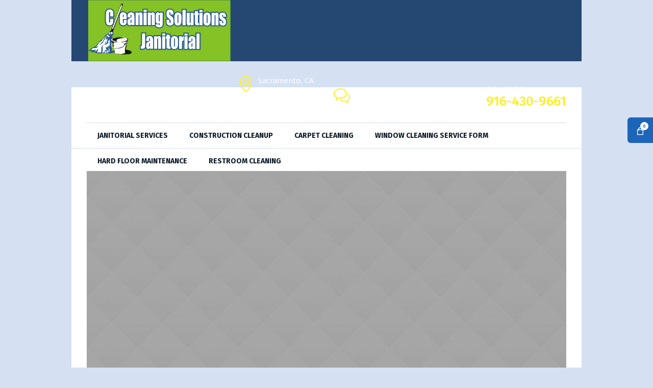

--- FILE ---
content_type: text/html; charset=UTF-8
request_url: https://www.cleaningsolutionsjanitorial.com/service/carpet-cleaning
body_size: 15026
content:
<!DOCTYPE html>
<html lang="en-US" class="cmsmasters_html">
<head>
<meta charset="UTF-8" />
<meta name="viewport" content="width=device-width, initial-scale=1, maximum-scale=1" />
<meta name="format-detection" content="telephone=no" />
<link rel="profile" href="//gmpg.org/xfn/11" />
<link rel="pingback" href="https://www.cleaningsolutionsjanitorial.com/xmlrpc.php" />
<meta name='robots' content='index, follow, max-image-preview:large, max-snippet:-1, max-video-preview:-1' />
	<style>img:is([sizes="auto" i], [sizes^="auto," i]) { contain-intrinsic-size: 3000px 1500px }</style>
	
	<!-- This site is optimized with the Yoast SEO plugin v21.3 - https://yoast.com/wordpress/plugins/seo/ -->
	<title>Carpet Cleaning - Cleaning Solutions Janitorial Services and Office Cleaning</title>
	<link rel="canonical" href="https://www.cleaningsolutionsjanitorial.com/service/carpet-cleaning" />
	<meta property="og:locale" content="en_US" />
	<meta property="og:type" content="article" />
	<meta property="og:title" content="Carpet Cleaning - Cleaning Solutions Janitorial Services and Office Cleaning" />
	<meta property="og:description" content="Sed sed ex eget augue euismod posuere non vitae orci. Quisque bibendum eu magna id egestas. Vivamus dignissim vehicula purus, a elementum enim vestibulum rutrum. Nam molestie velit eros, interdum tempor ligula aliquam nec. In ultrices libero nec sapien aliquam, non dictum metus venenatis. Mauris quis massa ut arcu tincidunt gravida. Mauris urna magna, posuere..." />
	<meta property="og:url" content="https://www.cleaningsolutionsjanitorial.com/service/carpet-cleaning" />
	<meta property="og:site_name" content="Cleaning Solutions Janitorial Services and Office Cleaning" />
	<meta name="twitter:card" content="summary_large_image" />
	<meta name="twitter:label1" content="Est. reading time" />
	<meta name="twitter:data1" content="1 minute" />
	<script type="application/ld+json" class="yoast-schema-graph">{"@context":"https://schema.org","@graph":[{"@type":"WebPage","@id":"https://www.cleaningsolutionsjanitorial.com/service/carpet-cleaning","url":"https://www.cleaningsolutionsjanitorial.com/service/carpet-cleaning","name":"Carpet Cleaning - Cleaning Solutions Janitorial Services and Office Cleaning","isPartOf":{"@id":"https://www.cleaningsolutionsjanitorial.com/#website"},"primaryImageOfPage":{"@id":"https://www.cleaningsolutionsjanitorial.com/service/carpet-cleaning#primaryimage"},"image":{"@id":"https://www.cleaningsolutionsjanitorial.com/service/carpet-cleaning#primaryimage"},"thumbnailUrl":"https://www.cleaningsolutionsjanitorial.com/wp-content/uploads/2017/12/06.jpg","datePublished":"2017-12-06T14:33:49+00:00","dateModified":"2017-12-06T14:33:49+00:00","breadcrumb":{"@id":"https://www.cleaningsolutionsjanitorial.com/service/carpet-cleaning#breadcrumb"},"inLanguage":"en-US","potentialAction":[{"@type":"ReadAction","target":["https://www.cleaningsolutionsjanitorial.com/service/carpet-cleaning"]}]},{"@type":"ImageObject","inLanguage":"en-US","@id":"https://www.cleaningsolutionsjanitorial.com/service/carpet-cleaning#primaryimage","url":"https://www.cleaningsolutionsjanitorial.com/wp-content/uploads/2017/12/06.jpg","contentUrl":"https://www.cleaningsolutionsjanitorial.com/wp-content/uploads/2017/12/06.jpg","width":1920,"height":1080},{"@type":"BreadcrumbList","@id":"https://www.cleaningsolutionsjanitorial.com/service/carpet-cleaning#breadcrumb","itemListElement":[{"@type":"ListItem","position":1,"name":"Home","item":"https://www.cleaningsolutionsjanitorial.com/"},{"@type":"ListItem","position":2,"name":"Services","item":"https://www.cleaningsolutionsjanitorial.com/service"},{"@type":"ListItem","position":3,"name":"Carpet Cleaning"}]},{"@type":"WebSite","@id":"https://www.cleaningsolutionsjanitorial.com/#website","url":"https://www.cleaningsolutionsjanitorial.com/","name":"Cleaning Solutions Janitorial Services and Office Cleaning","description":"Janitorial Services Office Cleaning Window Cleaning Floor Maintenance","potentialAction":[{"@type":"SearchAction","target":{"@type":"EntryPoint","urlTemplate":"https://www.cleaningsolutionsjanitorial.com/?s={search_term_string}"},"query-input":"required name=search_term_string"}],"inLanguage":"en-US"}]}</script>
	<!-- / Yoast SEO plugin. -->


<link rel='dns-prefetch' href='//www.cleaningsolutionsjanitorial.com' />
<link rel='dns-prefetch' href='//fonts.googleapis.com' />
<link rel="alternate" type="application/rss+xml" title="Cleaning Solutions Janitorial Services and Office Cleaning &raquo; Feed" href="https://www.cleaningsolutionsjanitorial.com/feed" />
<link rel="alternate" type="application/rss+xml" title="Cleaning Solutions Janitorial Services and Office Cleaning &raquo; Comments Feed" href="https://www.cleaningsolutionsjanitorial.com/comments/feed" />
<link rel="alternate" type="application/rss+xml" title="Cleaning Solutions Janitorial Services and Office Cleaning &raquo; Carpet Cleaning Comments Feed" href="https://www.cleaningsolutionsjanitorial.com/service/carpet-cleaning/feed" />
<script type="text/javascript">
/* <![CDATA[ */
window._wpemojiSettings = {"baseUrl":"https:\/\/s.w.org\/images\/core\/emoji\/15.0.3\/72x72\/","ext":".png","svgUrl":"https:\/\/s.w.org\/images\/core\/emoji\/15.0.3\/svg\/","svgExt":".svg","source":{"concatemoji":"https:\/\/www.cleaningsolutionsjanitorial.com\/wp-includes\/js\/wp-emoji-release.min.js?ver=6.7.4"}};
/*! This file is auto-generated */
!function(i,n){var o,s,e;function c(e){try{var t={supportTests:e,timestamp:(new Date).valueOf()};sessionStorage.setItem(o,JSON.stringify(t))}catch(e){}}function p(e,t,n){e.clearRect(0,0,e.canvas.width,e.canvas.height),e.fillText(t,0,0);var t=new Uint32Array(e.getImageData(0,0,e.canvas.width,e.canvas.height).data),r=(e.clearRect(0,0,e.canvas.width,e.canvas.height),e.fillText(n,0,0),new Uint32Array(e.getImageData(0,0,e.canvas.width,e.canvas.height).data));return t.every(function(e,t){return e===r[t]})}function u(e,t,n){switch(t){case"flag":return n(e,"\ud83c\udff3\ufe0f\u200d\u26a7\ufe0f","\ud83c\udff3\ufe0f\u200b\u26a7\ufe0f")?!1:!n(e,"\ud83c\uddfa\ud83c\uddf3","\ud83c\uddfa\u200b\ud83c\uddf3")&&!n(e,"\ud83c\udff4\udb40\udc67\udb40\udc62\udb40\udc65\udb40\udc6e\udb40\udc67\udb40\udc7f","\ud83c\udff4\u200b\udb40\udc67\u200b\udb40\udc62\u200b\udb40\udc65\u200b\udb40\udc6e\u200b\udb40\udc67\u200b\udb40\udc7f");case"emoji":return!n(e,"\ud83d\udc26\u200d\u2b1b","\ud83d\udc26\u200b\u2b1b")}return!1}function f(e,t,n){var r="undefined"!=typeof WorkerGlobalScope&&self instanceof WorkerGlobalScope?new OffscreenCanvas(300,150):i.createElement("canvas"),a=r.getContext("2d",{willReadFrequently:!0}),o=(a.textBaseline="top",a.font="600 32px Arial",{});return e.forEach(function(e){o[e]=t(a,e,n)}),o}function t(e){var t=i.createElement("script");t.src=e,t.defer=!0,i.head.appendChild(t)}"undefined"!=typeof Promise&&(o="wpEmojiSettingsSupports",s=["flag","emoji"],n.supports={everything:!0,everythingExceptFlag:!0},e=new Promise(function(e){i.addEventListener("DOMContentLoaded",e,{once:!0})}),new Promise(function(t){var n=function(){try{var e=JSON.parse(sessionStorage.getItem(o));if("object"==typeof e&&"number"==typeof e.timestamp&&(new Date).valueOf()<e.timestamp+604800&&"object"==typeof e.supportTests)return e.supportTests}catch(e){}return null}();if(!n){if("undefined"!=typeof Worker&&"undefined"!=typeof OffscreenCanvas&&"undefined"!=typeof URL&&URL.createObjectURL&&"undefined"!=typeof Blob)try{var e="postMessage("+f.toString()+"("+[JSON.stringify(s),u.toString(),p.toString()].join(",")+"));",r=new Blob([e],{type:"text/javascript"}),a=new Worker(URL.createObjectURL(r),{name:"wpTestEmojiSupports"});return void(a.onmessage=function(e){c(n=e.data),a.terminate(),t(n)})}catch(e){}c(n=f(s,u,p))}t(n)}).then(function(e){for(var t in e)n.supports[t]=e[t],n.supports.everything=n.supports.everything&&n.supports[t],"flag"!==t&&(n.supports.everythingExceptFlag=n.supports.everythingExceptFlag&&n.supports[t]);n.supports.everythingExceptFlag=n.supports.everythingExceptFlag&&!n.supports.flag,n.DOMReady=!1,n.readyCallback=function(){n.DOMReady=!0}}).then(function(){return e}).then(function(){var e;n.supports.everything||(n.readyCallback(),(e=n.source||{}).concatemoji?t(e.concatemoji):e.wpemoji&&e.twemoji&&(t(e.twemoji),t(e.wpemoji)))}))}((window,document),window._wpemojiSettings);
/* ]]> */
</script>
<link rel='stylesheet' id='layerslider-css' href='https://www.cleaningsolutionsjanitorial.com/wp-content/plugins/LayerSlider/assets/static/layerslider/css/layerslider.css?ver=7.7.1' type='text/css' media='all' />
<style id='wp-emoji-styles-inline-css' type='text/css'>

	img.wp-smiley, img.emoji {
		display: inline !important;
		border: none !important;
		box-shadow: none !important;
		height: 1em !important;
		width: 1em !important;
		margin: 0 0.07em !important;
		vertical-align: -0.1em !important;
		background: none !important;
		padding: 0 !important;
	}
</style>
<link rel='stylesheet' id='wp-block-library-css' href='https://www.cleaningsolutionsjanitorial.com/wp-includes/css/dist/block-library/style.min.css?ver=6.7.4' type='text/css' media='all' />
<link rel='stylesheet' id='wc-blocks-vendors-style-css' href='https://www.cleaningsolutionsjanitorial.com/wp-content/plugins/woocommerce/packages/woocommerce-blocks/build/wc-blocks-vendors-style.css?ver=10.9.3' type='text/css' media='all' />
<link rel='stylesheet' id='wc-all-blocks-style-css' href='https://www.cleaningsolutionsjanitorial.com/wp-content/plugins/woocommerce/packages/woocommerce-blocks/build/wc-all-blocks-style.css?ver=10.9.3' type='text/css' media='all' />
<style id='classic-theme-styles-inline-css' type='text/css'>
/*! This file is auto-generated */
.wp-block-button__link{color:#fff;background-color:#32373c;border-radius:9999px;box-shadow:none;text-decoration:none;padding:calc(.667em + 2px) calc(1.333em + 2px);font-size:1.125em}.wp-block-file__button{background:#32373c;color:#fff;text-decoration:none}
</style>
<style id='global-styles-inline-css' type='text/css'>
:root{--wp--preset--aspect-ratio--square: 1;--wp--preset--aspect-ratio--4-3: 4/3;--wp--preset--aspect-ratio--3-4: 3/4;--wp--preset--aspect-ratio--3-2: 3/2;--wp--preset--aspect-ratio--2-3: 2/3;--wp--preset--aspect-ratio--16-9: 16/9;--wp--preset--aspect-ratio--9-16: 9/16;--wp--preset--color--black: #000000;--wp--preset--color--cyan-bluish-gray: #abb8c3;--wp--preset--color--white: #ffffff;--wp--preset--color--pale-pink: #f78da7;--wp--preset--color--vivid-red: #cf2e2e;--wp--preset--color--luminous-vivid-orange: #ff6900;--wp--preset--color--luminous-vivid-amber: #fcb900;--wp--preset--color--light-green-cyan: #7bdcb5;--wp--preset--color--vivid-green-cyan: #00d084;--wp--preset--color--pale-cyan-blue: #8ed1fc;--wp--preset--color--vivid-cyan-blue: #0693e3;--wp--preset--color--vivid-purple: #9b51e0;--wp--preset--color--color-1: #575d65;--wp--preset--color--color-2: #1d65b9;--wp--preset--color--color-3: #656b72;--wp--preset--color--color-4: #092341;--wp--preset--color--color-5: #ffffff;--wp--preset--color--color-6: #f7f9fc;--wp--preset--color--color-7: #d7ddeb;--wp--preset--color--color-8: #16bae1;--wp--preset--gradient--vivid-cyan-blue-to-vivid-purple: linear-gradient(135deg,rgba(6,147,227,1) 0%,rgb(155,81,224) 100%);--wp--preset--gradient--light-green-cyan-to-vivid-green-cyan: linear-gradient(135deg,rgb(122,220,180) 0%,rgb(0,208,130) 100%);--wp--preset--gradient--luminous-vivid-amber-to-luminous-vivid-orange: linear-gradient(135deg,rgba(252,185,0,1) 0%,rgba(255,105,0,1) 100%);--wp--preset--gradient--luminous-vivid-orange-to-vivid-red: linear-gradient(135deg,rgba(255,105,0,1) 0%,rgb(207,46,46) 100%);--wp--preset--gradient--very-light-gray-to-cyan-bluish-gray: linear-gradient(135deg,rgb(238,238,238) 0%,rgb(169,184,195) 100%);--wp--preset--gradient--cool-to-warm-spectrum: linear-gradient(135deg,rgb(74,234,220) 0%,rgb(151,120,209) 20%,rgb(207,42,186) 40%,rgb(238,44,130) 60%,rgb(251,105,98) 80%,rgb(254,248,76) 100%);--wp--preset--gradient--blush-light-purple: linear-gradient(135deg,rgb(255,206,236) 0%,rgb(152,150,240) 100%);--wp--preset--gradient--blush-bordeaux: linear-gradient(135deg,rgb(254,205,165) 0%,rgb(254,45,45) 50%,rgb(107,0,62) 100%);--wp--preset--gradient--luminous-dusk: linear-gradient(135deg,rgb(255,203,112) 0%,rgb(199,81,192) 50%,rgb(65,88,208) 100%);--wp--preset--gradient--pale-ocean: linear-gradient(135deg,rgb(255,245,203) 0%,rgb(182,227,212) 50%,rgb(51,167,181) 100%);--wp--preset--gradient--electric-grass: linear-gradient(135deg,rgb(202,248,128) 0%,rgb(113,206,126) 100%);--wp--preset--gradient--midnight: linear-gradient(135deg,rgb(2,3,129) 0%,rgb(40,116,252) 100%);--wp--preset--font-size--small: 13px;--wp--preset--font-size--medium: 20px;--wp--preset--font-size--large: 36px;--wp--preset--font-size--x-large: 42px;--wp--preset--spacing--20: 0.44rem;--wp--preset--spacing--30: 0.67rem;--wp--preset--spacing--40: 1rem;--wp--preset--spacing--50: 1.5rem;--wp--preset--spacing--60: 2.25rem;--wp--preset--spacing--70: 3.38rem;--wp--preset--spacing--80: 5.06rem;--wp--preset--shadow--natural: 6px 6px 9px rgba(0, 0, 0, 0.2);--wp--preset--shadow--deep: 12px 12px 50px rgba(0, 0, 0, 0.4);--wp--preset--shadow--sharp: 6px 6px 0px rgba(0, 0, 0, 0.2);--wp--preset--shadow--outlined: 6px 6px 0px -3px rgba(255, 255, 255, 1), 6px 6px rgba(0, 0, 0, 1);--wp--preset--shadow--crisp: 6px 6px 0px rgba(0, 0, 0, 1);}:where(.is-layout-flex){gap: 0.5em;}:where(.is-layout-grid){gap: 0.5em;}body .is-layout-flex{display: flex;}.is-layout-flex{flex-wrap: wrap;align-items: center;}.is-layout-flex > :is(*, div){margin: 0;}body .is-layout-grid{display: grid;}.is-layout-grid > :is(*, div){margin: 0;}:where(.wp-block-columns.is-layout-flex){gap: 2em;}:where(.wp-block-columns.is-layout-grid){gap: 2em;}:where(.wp-block-post-template.is-layout-flex){gap: 1.25em;}:where(.wp-block-post-template.is-layout-grid){gap: 1.25em;}.has-black-color{color: var(--wp--preset--color--black) !important;}.has-cyan-bluish-gray-color{color: var(--wp--preset--color--cyan-bluish-gray) !important;}.has-white-color{color: var(--wp--preset--color--white) !important;}.has-pale-pink-color{color: var(--wp--preset--color--pale-pink) !important;}.has-vivid-red-color{color: var(--wp--preset--color--vivid-red) !important;}.has-luminous-vivid-orange-color{color: var(--wp--preset--color--luminous-vivid-orange) !important;}.has-luminous-vivid-amber-color{color: var(--wp--preset--color--luminous-vivid-amber) !important;}.has-light-green-cyan-color{color: var(--wp--preset--color--light-green-cyan) !important;}.has-vivid-green-cyan-color{color: var(--wp--preset--color--vivid-green-cyan) !important;}.has-pale-cyan-blue-color{color: var(--wp--preset--color--pale-cyan-blue) !important;}.has-vivid-cyan-blue-color{color: var(--wp--preset--color--vivid-cyan-blue) !important;}.has-vivid-purple-color{color: var(--wp--preset--color--vivid-purple) !important;}.has-black-background-color{background-color: var(--wp--preset--color--black) !important;}.has-cyan-bluish-gray-background-color{background-color: var(--wp--preset--color--cyan-bluish-gray) !important;}.has-white-background-color{background-color: var(--wp--preset--color--white) !important;}.has-pale-pink-background-color{background-color: var(--wp--preset--color--pale-pink) !important;}.has-vivid-red-background-color{background-color: var(--wp--preset--color--vivid-red) !important;}.has-luminous-vivid-orange-background-color{background-color: var(--wp--preset--color--luminous-vivid-orange) !important;}.has-luminous-vivid-amber-background-color{background-color: var(--wp--preset--color--luminous-vivid-amber) !important;}.has-light-green-cyan-background-color{background-color: var(--wp--preset--color--light-green-cyan) !important;}.has-vivid-green-cyan-background-color{background-color: var(--wp--preset--color--vivid-green-cyan) !important;}.has-pale-cyan-blue-background-color{background-color: var(--wp--preset--color--pale-cyan-blue) !important;}.has-vivid-cyan-blue-background-color{background-color: var(--wp--preset--color--vivid-cyan-blue) !important;}.has-vivid-purple-background-color{background-color: var(--wp--preset--color--vivid-purple) !important;}.has-black-border-color{border-color: var(--wp--preset--color--black) !important;}.has-cyan-bluish-gray-border-color{border-color: var(--wp--preset--color--cyan-bluish-gray) !important;}.has-white-border-color{border-color: var(--wp--preset--color--white) !important;}.has-pale-pink-border-color{border-color: var(--wp--preset--color--pale-pink) !important;}.has-vivid-red-border-color{border-color: var(--wp--preset--color--vivid-red) !important;}.has-luminous-vivid-orange-border-color{border-color: var(--wp--preset--color--luminous-vivid-orange) !important;}.has-luminous-vivid-amber-border-color{border-color: var(--wp--preset--color--luminous-vivid-amber) !important;}.has-light-green-cyan-border-color{border-color: var(--wp--preset--color--light-green-cyan) !important;}.has-vivid-green-cyan-border-color{border-color: var(--wp--preset--color--vivid-green-cyan) !important;}.has-pale-cyan-blue-border-color{border-color: var(--wp--preset--color--pale-cyan-blue) !important;}.has-vivid-cyan-blue-border-color{border-color: var(--wp--preset--color--vivid-cyan-blue) !important;}.has-vivid-purple-border-color{border-color: var(--wp--preset--color--vivid-purple) !important;}.has-vivid-cyan-blue-to-vivid-purple-gradient-background{background: var(--wp--preset--gradient--vivid-cyan-blue-to-vivid-purple) !important;}.has-light-green-cyan-to-vivid-green-cyan-gradient-background{background: var(--wp--preset--gradient--light-green-cyan-to-vivid-green-cyan) !important;}.has-luminous-vivid-amber-to-luminous-vivid-orange-gradient-background{background: var(--wp--preset--gradient--luminous-vivid-amber-to-luminous-vivid-orange) !important;}.has-luminous-vivid-orange-to-vivid-red-gradient-background{background: var(--wp--preset--gradient--luminous-vivid-orange-to-vivid-red) !important;}.has-very-light-gray-to-cyan-bluish-gray-gradient-background{background: var(--wp--preset--gradient--very-light-gray-to-cyan-bluish-gray) !important;}.has-cool-to-warm-spectrum-gradient-background{background: var(--wp--preset--gradient--cool-to-warm-spectrum) !important;}.has-blush-light-purple-gradient-background{background: var(--wp--preset--gradient--blush-light-purple) !important;}.has-blush-bordeaux-gradient-background{background: var(--wp--preset--gradient--blush-bordeaux) !important;}.has-luminous-dusk-gradient-background{background: var(--wp--preset--gradient--luminous-dusk) !important;}.has-pale-ocean-gradient-background{background: var(--wp--preset--gradient--pale-ocean) !important;}.has-electric-grass-gradient-background{background: var(--wp--preset--gradient--electric-grass) !important;}.has-midnight-gradient-background{background: var(--wp--preset--gradient--midnight) !important;}.has-small-font-size{font-size: var(--wp--preset--font-size--small) !important;}.has-medium-font-size{font-size: var(--wp--preset--font-size--medium) !important;}.has-large-font-size{font-size: var(--wp--preset--font-size--large) !important;}.has-x-large-font-size{font-size: var(--wp--preset--font-size--x-large) !important;}
:where(.wp-block-post-template.is-layout-flex){gap: 1.25em;}:where(.wp-block-post-template.is-layout-grid){gap: 1.25em;}
:where(.wp-block-columns.is-layout-flex){gap: 2em;}:where(.wp-block-columns.is-layout-grid){gap: 2em;}
:root :where(.wp-block-pullquote){font-size: 1.5em;line-height: 1.6;}
</style>
<link rel='stylesheet' id='contact-form-7-css' href='https://www.cleaningsolutionsjanitorial.com/wp-content/plugins/contact-form-7/includes/css/styles.css?ver=5.8.1' type='text/css' media='all' />
<style id='woocommerce-inline-inline-css' type='text/css'>
.woocommerce form .form-row .required { visibility: visible; }
</style>
<link rel='stylesheet' id='wcqi-css-css' href='https://www.cleaningsolutionsjanitorial.com/wp-content/plugins/woocommerce-quantity-increment/assets/css/wc-quantity-increment.css?ver=6.7.4' type='text/css' media='all' />
<link rel='stylesheet' id='cleanora-theme-style-css' href='https://www.cleaningsolutionsjanitorial.com/wp-content/themes/cleanora/style.css?ver=1.0.0' type='text/css' media='screen, print' />
<link rel='stylesheet' id='cleanora-style-css' href='https://www.cleaningsolutionsjanitorial.com/wp-content/themes/cleanora/theme-framework/theme-style/css/style.css?ver=1.0.0' type='text/css' media='screen, print' />
<style id='cleanora-style-inline-css' type='text/css'>

	html body {
		background-color : #d5e1f3;
		background-image : url(http://cleanora.cmsmasters.net/demo/wp-content/themes/cleanora/theme-vars/theme-style/img/bg.png);
		background-position : top center;
		background-repeat : no-repeat;
		background-attachment : scroll;
		background-size : cover;
		
	}

	.header_mid .header_mid_inner .logo_wrap {
		width : 282px;
	}

	.header_mid_inner .logo img.logo_retina {
		width : 227px;
	}


			.headline_color {
				background-color:rgba(50,51,56,0);
			}
			
		.headline_aligner {
			min-height:355px;
		}
		

	.header_top {
		height : 40px;
	}
	
	ul.top_line_nav > li > a {
		line-height : 38px;
	}
	
	.header_mid {
		height : 120px;
	}
	
	.header_bot {
		height : 51px;
	}
	
	#page.cmsmasters_heading_after_header #middle, 
	#page.cmsmasters_heading_under_header #middle .headline .headline_outer {
		padding-top : 120px;
	}
	
	#page.cmsmasters_heading_after_header.enable_header_top #middle, 
	#page.cmsmasters_heading_under_header.enable_header_top #middle .headline .headline_outer {
		padding-top : 160px;
	}
	
	#page.cmsmasters_heading_after_header.enable_header_bottom #middle, 
	#page.cmsmasters_heading_under_header.enable_header_bottom #middle .headline .headline_outer {
		padding-top : 171px;
	}
	
	#page.cmsmasters_heading_after_header.enable_header_top.enable_header_bottom #middle, 
	#page.cmsmasters_heading_under_header.enable_header_top.enable_header_bottom #middle .headline .headline_outer {
		padding-top : 211px;
	}
	
	@media only screen and (max-width: 1024px) {
		.header_top,
		.header_mid,
		.header_bot {
			height : auto;
		}
		
		.header_mid .header_mid_inner > div,
		.header_mid .header_mid_inner .cmsmasters_header_cart_link {
			height : 120px;
		}
		
		#page.cmsmasters_heading_after_header #middle, 
		#page.cmsmasters_heading_under_header #middle .headline .headline_outer, 
		#page.cmsmasters_heading_after_header.enable_header_top #middle, 
		#page.cmsmasters_heading_under_header.enable_header_top #middle .headline .headline_outer, 
		#page.cmsmasters_heading_after_header.enable_header_bottom #middle, 
		#page.cmsmasters_heading_under_header.enable_header_bottom #middle .headline .headline_outer, 
		#page.cmsmasters_heading_after_header.enable_header_top.enable_header_bottom #middle, 
		#page.cmsmasters_heading_under_header.enable_header_top.enable_header_bottom #middle .headline .headline_outer {
			padding-top : 0 !important;
		}
	}
	
	@media only screen and (max-width: 950px) {
		.header_mid .header_mid_inner > div, 
		.header_bot .header_bot_inner > div,
		.header_mid .header_mid_inner .cmsmasters_header_cart_link {
			height:auto;
		}
	}
	
	@media only screen and (max-width: 1024px) {
		.enable_header_centered .header_mid .header_mid_inner .cmsmasters_header_cart_link {
			height:auto;
		}
	}

</style>
<link rel='stylesheet' id='cleanora-adaptive-css' href='https://www.cleaningsolutionsjanitorial.com/wp-content/themes/cleanora/theme-framework/theme-style/css/adaptive.css?ver=1.0.0' type='text/css' media='screen, print' />
<link rel='stylesheet' id='cleanora-retina-css' href='https://www.cleaningsolutionsjanitorial.com/wp-content/themes/cleanora/theme-framework/theme-style/css/retina.css?ver=1.0.0' type='text/css' media='screen' />
<link rel='stylesheet' id='cleanora-icons-css' href='https://www.cleaningsolutionsjanitorial.com/wp-content/themes/cleanora/css/fontello.css?ver=1.0.0' type='text/css' media='screen' />
<link rel='stylesheet' id='cleanora-icons-custom-css' href='https://www.cleaningsolutionsjanitorial.com/wp-content/themes/cleanora/theme-vars/theme-style/css/fontello-custom.css?ver=1.0.0' type='text/css' media='screen' />
<link rel='stylesheet' id='animate-css' href='https://www.cleaningsolutionsjanitorial.com/wp-content/themes/cleanora/css/animate.css?ver=1.0.0' type='text/css' media='screen' />
<link rel='stylesheet' id='ilightbox-css' href='https://www.cleaningsolutionsjanitorial.com/wp-content/themes/cleanora/css/ilightbox.css?ver=2.2.0' type='text/css' media='screen' />
<link rel='stylesheet' id='ilightbox-skin-dark-css' href='https://www.cleaningsolutionsjanitorial.com/wp-content/themes/cleanora/css/ilightbox-skins/dark-skin.css?ver=2.2.0' type='text/css' media='screen' />
<link rel='stylesheet' id='cleanora-fonts-schemes-css' href='https://www.cleaningsolutionsjanitorial.com/wp-content/uploads/cmsmasters_styles/cleanora.css?ver=1.0.0' type='text/css' media='screen' />
<link rel='stylesheet' id='google-fonts-css' href='//fonts.googleapis.com/css?family=Droid+Sans%3A400%2C700%7CFira+Sans%3A100%2C100i%2C200%2C200i%2C300%2C300i%2C400%2C400i%2C500%2C500i%2C600%2C600i%2C700%2C700i%2C800%2C800i%2C900%2C900i%7COpen+Sans%3A300%2C300i%2C400%2C400i%2C600%2C600i%2C700%2C700i%2C800%2C800i&#038;ver=6.7.4' type='text/css' media='all' />
<link rel='stylesheet' id='cleanora-theme-vars-style-css' href='https://www.cleaningsolutionsjanitorial.com/wp-content/themes/cleanora/theme-vars/theme-style/css/vars-style.css?ver=1.0.0' type='text/css' media='screen, print' />
<link rel='stylesheet' id='cleanora-gutenberg-frontend-style-css' href='https://www.cleaningsolutionsjanitorial.com/wp-content/themes/cleanora/gutenberg/cmsmasters-framework/theme-style/css/frontend-style.css?ver=1.0.0' type='text/css' media='screen' />
<link rel='stylesheet' id='cleanora-woocommerce-style-css' href='https://www.cleaningsolutionsjanitorial.com/wp-content/themes/cleanora/woocommerce/cmsmasters-framework/theme-style/css/plugin-style.css?ver=1.0.0' type='text/css' media='screen' />
<link rel='stylesheet' id='cleanora-woocommerce-adaptive-css' href='https://www.cleaningsolutionsjanitorial.com/wp-content/themes/cleanora/woocommerce/cmsmasters-framework/theme-style/css/plugin-adaptive.css?ver=1.0.0' type='text/css' media='screen' />
<script type="text/javascript" src="https://www.cleaningsolutionsjanitorial.com/wp-includes/js/jquery/jquery.min.js?ver=3.7.1" id="jquery-core-js"></script>
<script type="text/javascript" src="https://www.cleaningsolutionsjanitorial.com/wp-includes/js/jquery/jquery-migrate.min.js?ver=3.4.1" id="jquery-migrate-js"></script>
<script type="text/javascript" id="layerslider-utils-js-extra">
/* <![CDATA[ */
var LS_Meta = {"v":"7.7.1","fixGSAP":"1"};
/* ]]> */
</script>
<script type="text/javascript" src="https://www.cleaningsolutionsjanitorial.com/wp-content/plugins/LayerSlider/assets/static/layerslider/js/layerslider.utils.js?ver=7.7.1" id="layerslider-utils-js"></script>
<script type="text/javascript" src="https://www.cleaningsolutionsjanitorial.com/wp-content/plugins/LayerSlider/assets/static/layerslider/js/layerslider.kreaturamedia.jquery.js?ver=7.7.1" id="layerslider-js"></script>
<script type="text/javascript" src="https://www.cleaningsolutionsjanitorial.com/wp-content/plugins/LayerSlider/assets/static/layerslider/js/layerslider.transitions.js?ver=7.7.1" id="layerslider-transitions-js"></script>
<script type="text/javascript" src="https://www.cleaningsolutionsjanitorial.com/wp-content/plugins/woocommerce-quantity-increment/assets/js/wc-quantity-increment.min.js?ver=6.7.4" id="wcqi-js-js"></script>
<script type="text/javascript" src="https://www.cleaningsolutionsjanitorial.com/wp-content/themes/cleanora/js/debounced-resize.min.js?ver=1.0.0" id="debounced-resize-js"></script>
<script type="text/javascript" src="https://www.cleaningsolutionsjanitorial.com/wp-content/themes/cleanora/js/modernizr.min.js?ver=1.0.0" id="modernizr-js"></script>
<script type="text/javascript" src="https://www.cleaningsolutionsjanitorial.com/wp-content/themes/cleanora/js/respond.min.js?ver=1.0.0" id="respond-js"></script>
<script type="text/javascript" src="https://www.cleaningsolutionsjanitorial.com/wp-content/themes/cleanora/js/jquery.iLightBox.min.js?ver=2.2.0" id="iLightBox-js"></script>
<meta name="generator" content="Powered by LayerSlider 7.7.1 - Build Heros, Sliders, and Popups. Create Animations and Beautiful, Rich Web Content as Easy as Never Before on WordPress." />
<!-- LayerSlider updates and docs at: https://layerslider.com -->
<link rel="https://api.w.org/" href="https://www.cleaningsolutionsjanitorial.com/wp-json/" /><link rel="alternate" title="JSON" type="application/json" href="https://www.cleaningsolutionsjanitorial.com/wp-json/wp/v2/project/1164" /><link rel="EditURI" type="application/rsd+xml" title="RSD" href="https://www.cleaningsolutionsjanitorial.com/xmlrpc.php?rsd" />
<meta name="generator" content="WordPress 6.7.4" />
<meta name="generator" content="WooCommerce 8.1.3" />
<link rel='shortlink' href='https://www.cleaningsolutionsjanitorial.com/?p=1164' />
<link rel="alternate" title="oEmbed (JSON)" type="application/json+oembed" href="https://www.cleaningsolutionsjanitorial.com/wp-json/oembed/1.0/embed?url=https%3A%2F%2Fwww.cleaningsolutionsjanitorial.com%2Fservice%2Fcarpet-cleaning" />
<link rel="alternate" title="oEmbed (XML)" type="text/xml+oembed" href="https://www.cleaningsolutionsjanitorial.com/wp-json/oembed/1.0/embed?url=https%3A%2F%2Fwww.cleaningsolutionsjanitorial.com%2Fservice%2Fcarpet-cleaning&#038;format=xml" />
	<noscript><style>.woocommerce-product-gallery{ opacity: 1 !important; }</style></noscript>
	<meta name="generator" content="Powered by Slider Revolution 6.6.12 - responsive, Mobile-Friendly Slider Plugin for WordPress with comfortable drag and drop interface." />
<script>function setREVStartSize(e){
			//window.requestAnimationFrame(function() {
				window.RSIW = window.RSIW===undefined ? window.innerWidth : window.RSIW;
				window.RSIH = window.RSIH===undefined ? window.innerHeight : window.RSIH;
				try {
					var pw = document.getElementById(e.c).parentNode.offsetWidth,
						newh;
					pw = pw===0 || isNaN(pw) || (e.l=="fullwidth" || e.layout=="fullwidth") ? window.RSIW : pw;
					e.tabw = e.tabw===undefined ? 0 : parseInt(e.tabw);
					e.thumbw = e.thumbw===undefined ? 0 : parseInt(e.thumbw);
					e.tabh = e.tabh===undefined ? 0 : parseInt(e.tabh);
					e.thumbh = e.thumbh===undefined ? 0 : parseInt(e.thumbh);
					e.tabhide = e.tabhide===undefined ? 0 : parseInt(e.tabhide);
					e.thumbhide = e.thumbhide===undefined ? 0 : parseInt(e.thumbhide);
					e.mh = e.mh===undefined || e.mh=="" || e.mh==="auto" ? 0 : parseInt(e.mh,0);
					if(e.layout==="fullscreen" || e.l==="fullscreen")
						newh = Math.max(e.mh,window.RSIH);
					else{
						e.gw = Array.isArray(e.gw) ? e.gw : [e.gw];
						for (var i in e.rl) if (e.gw[i]===undefined || e.gw[i]===0) e.gw[i] = e.gw[i-1];
						e.gh = e.el===undefined || e.el==="" || (Array.isArray(e.el) && e.el.length==0)? e.gh : e.el;
						e.gh = Array.isArray(e.gh) ? e.gh : [e.gh];
						for (var i in e.rl) if (e.gh[i]===undefined || e.gh[i]===0) e.gh[i] = e.gh[i-1];
											
						var nl = new Array(e.rl.length),
							ix = 0,
							sl;
						e.tabw = e.tabhide>=pw ? 0 : e.tabw;
						e.thumbw = e.thumbhide>=pw ? 0 : e.thumbw;
						e.tabh = e.tabhide>=pw ? 0 : e.tabh;
						e.thumbh = e.thumbhide>=pw ? 0 : e.thumbh;
						for (var i in e.rl) nl[i] = e.rl[i]<window.RSIW ? 0 : e.rl[i];
						sl = nl[0];
						for (var i in nl) if (sl>nl[i] && nl[i]>0) { sl = nl[i]; ix=i;}
						var m = pw>(e.gw[ix]+e.tabw+e.thumbw) ? 1 : (pw-(e.tabw+e.thumbw)) / (e.gw[ix]);
						newh =  (e.gh[ix] * m) + (e.tabh + e.thumbh);
					}
					var el = document.getElementById(e.c);
					if (el!==null && el) el.style.height = newh+"px";
					el = document.getElementById(e.c+"_wrapper");
					if (el!==null && el) {
						el.style.height = newh+"px";
						el.style.display = "block";
					}
				} catch(e){
					console.log("Failure at Presize of Slider:" + e)
				}
			//});
		  };</script>
</head>
<body class="project-template-default single single-project postid-1164 single-format-standard theme-cleanora woocommerce-no-js">


<!--  Start Page  -->
<div id="page" class="chrome_only cmsmasters_boxed fullwidth fixed_header enable_header_bottom cmsmasters_heading_under_header hfeed site">

<!--  Start Main  -->
<div id="main">

<!--  Start Header  -->
<header id="header">
	<div class="header_mid cmsmasters_hide_html" data-height="120"><div class="header_mid_outer"><div class="header_mid_inner"><div class="logo_wrap"><a href="https://www.cleaningsolutionsjanitorial.com/" title="Cleaning Solutions Janitorial Services and Office Cleaning" class="logo">
	<img src="https://www.cleaningsolutionsjanitorial.com/wp-content/uploads/2017/07/csjgreenJuly2017.png" alt="Cleaning Solutions Janitorial Services and Office Cleaning" /><img class="logo_retina" src="https://www.cleaningsolutionsjanitorial.com/wp-content/uploads/2017/07/csjgreenJuly2017.png" alt="Cleaning Solutions Janitorial Services and Office Cleaning" width="227" height="97" /></a>
</div><div class="cmsmasters_dynamic_cart_wrap"><div class="cmsmasters_dynamic_cart"><a href="javascript:void(0)" class="cmsmasters_dynamic_cart_button"><span class="count_wrap cmsmasters_icon_custom_basket"><span class="count cmsmasters_dynamic_cart_count">0</span></span></a><div class="widget_shopping_cart_content"></div></div></div><a href="https://www.cleaningsolutionsjanitorial.com" class="cmsmasters_header_cart_link"><span class="count_wrap cmsmasters_icon_custom_basket"><span class="count cmsmasters_dynamic_cart_count">0</span></span></a><div class="slogan_wrap"><div class="slogan_wrap_inner"><div class="slogan_wrap_text"><div class="cmsmasters_header_location cmsmasters-icon-location-3">
Sacramento, CA<br />
Folsom, CA<br />
Elk Grove, CA  
</div>
<div class="cmsmasters_header_mail cmsmasters-icon-chat-3"><h6>Need support?</h6> <a href="mailto:#">cleaningsolutions@csjan.com</a></div>
<div class="cmsmasters_header_phone"><h6>Call us on:</h6> <h3 class="cmsmasters_header_phone_number">916-430-9661</h3></div></div></div></div></div></div></div><div class="header_bot" data-height="51"><div class="header_bot_outer"><div class="header_bot_inner"><span class="header_bot_border_top"></span><div class="resp_bot_nav_wrap"><div class="resp_bot_nav_outer"><a class="responsive_nav resp_bot_nav" href="javascript:void(0)"><span></span></a></div></div><!--  Start Navigation  --><div class="bot_nav_wrap"><nav><div class="menu-primary-navigation-container"><ul id="navigation" class="bot_nav navigation"><li id="menu-item-14461" class="menu-item menu-item-type-post_type menu-item-object-page menu-item-14461 menu-item-depth-0"><a href="https://www.cleaningsolutionsjanitorial.com/office-cleaning/janitor-service"><span class="nav_item_wrap"><span class="nav_title">Janitorial Services</span></span></a></li>
<li id="menu-item-14462" class="menu-item menu-item-type-post_type menu-item-object-page menu-item-14462 menu-item-depth-0"><a href="https://www.cleaningsolutionsjanitorial.com/office-cleaning/construction-cleanup"><span class="nav_item_wrap"><span class="nav_title">Construction CleanUp</span></span></a></li>
<li id="menu-item-14463" class="menu-item menu-item-type-post_type menu-item-object-page menu-item-14463 menu-item-depth-0"><a href="https://www.cleaningsolutionsjanitorial.com/office-cleaning/carpet-cleaning"><span class="nav_item_wrap"><span class="nav_title">Carpet Cleaning</span></span></a></li>
<li id="menu-item-14464" class="menu-item menu-item-type-post_type menu-item-object-page menu-item-14464 menu-item-depth-0"><a href="https://www.cleaningsolutionsjanitorial.com/office-cleaning/window-cleaning"><span class="nav_item_wrap"><span class="nav_title">Window Cleaning Service Form</span></span></a></li>
<li id="menu-item-14465" class="menu-item menu-item-type-post_type menu-item-object-page menu-item-14465 menu-item-depth-0"><a href="https://www.cleaningsolutionsjanitorial.com/office-cleaning/hard-floor-maintenance"><span class="nav_item_wrap"><span class="nav_title">Hard Floor Maintenance</span></span></a></li>
<li id="menu-item-14466" class="menu-item menu-item-type-post_type menu-item-object-page menu-item-14466 menu-item-depth-0"><a href="https://www.cleaningsolutionsjanitorial.com/office-cleaning/restroom-cleaning"><span class="nav_item_wrap"><span class="nav_title">Restroom Cleaning</span></span></a></li>
</ul></div></nav></div><!--  Finish Navigation  --></div></div></div></header>
<!--  Finish Header  -->


<!--  Start Middle  -->
<div id="middle">
<div class="headline cmsmasters_color_scheme_default">
				<div class="headline_outer cmsmasters_headline_disabled">
					<div class="headline_color"></div></div>
			</div><div class="middle_inner">
<div class="content_wrap fullwidth">

<!-- Start Content  -->
<div class="middle_content entry"><div class="portfolio opened-article"><!-- Start Project Single Article  -->
<article id="post-1164" class="cmsmasters_open_project post-1164 project type-project status-publish format-standard has-post-thumbnail hentry pj-categs-services">
	<header class="cmsmasters_project_header entry-header"><h1 class="cmsmasters_project_title entry-title">Carpet Cleaning</h1></header><div class="project_content with_sidebar"><figure class="cmsmasters_img_wrap"><a href="https://www.cleaningsolutionsjanitorial.com/wp-content/uploads/2017/12/06.jpg" title="Carpet Cleaning" rel="ilightbox[img_1164_696bc73ceae76]" class="cmsmasters_img_link preloader highImg"><img width="1160" height="653" src="https://www.cleaningsolutionsjanitorial.com/wp-content/uploads/2017/12/06-1160x653.jpg" class="full-width" alt="Carpet Cleaning" title="06" decoding="async" fetchpriority="high" srcset="https://www.cleaningsolutionsjanitorial.com/wp-content/uploads/2017/12/06-1160x653.jpg 1160w, https://www.cleaningsolutionsjanitorial.com/wp-content/uploads/2017/12/06-768x432.jpg 768w, https://www.cleaningsolutionsjanitorial.com/wp-content/uploads/2017/12/06-1536x864.jpg 1536w, https://www.cleaningsolutionsjanitorial.com/wp-content/uploads/2017/12/06-580x326.jpg 580w, https://www.cleaningsolutionsjanitorial.com/wp-content/uploads/2017/12/06-860x484.jpg 860w, https://www.cleaningsolutionsjanitorial.com/wp-content/uploads/2017/12/06-1320x743.jpg 1320w, https://www.cleaningsolutionsjanitorial.com/wp-content/uploads/2017/12/06-600x338.jpg 600w, https://www.cleaningsolutionsjanitorial.com/wp-content/uploads/2017/12/06.jpg 1920w" sizes="(max-width: 1160px) 100vw, 1160px" /></a></figure><div class="cmsmasters_project_content entry-content">
<p>Sed sed ex eget augue euismod posuere non vitae orci. Quisque bibendum eu magna id egestas. Vivamus dignissim vehicula purus, a elementum enim vestibulum rutrum. Nam molestie velit eros, interdum tempor ligula aliquam nec. In ultrices libero nec sapien aliquam, non dictum metus venenatis. Mauris quis massa ut arcu tincidunt gravida. Mauris urna magna, posuere ut massa sit amet, iaculis porttitor augue. Donec sit amet sem porttitor, malesuada velit quis, maximus ipsum. Aenean sit amet turpis lacus. Quisque metus mi, eleifend sit amet euismod ut, mollis finibus nulla. Aenean consequat quis enim ac lacinia. Interdum et malesuada fames ac ante ipsum primis in faucibus. Maecenas sed tortor laoreet, posuere quam id, lacinia purus.</p>
<p>Donec at dui in justo aliquam bibendum. Etiam at ligula in nibh tempor imperdiet. Pellentesque euismod, libero sed venenatis pharetra, massa ante egestas augue, in facilisis felis neque ut purus. Sed eget elit ipsum. Sed sed fringilla diam. Maecenas dignissim arcu nibh, non lacinia felis molestie eu. Pellentesque nec nibh sit amet justo euismod interdum et a tellus. Aenean justo nisl, tempor nec ex quis, commodo porttitor sapien. Lorem ipsum dolor sit amet, consectetur adipiscing elit. Nullam laoreet volutpat mauris, et efficitur diam vehicula in. Nunc auctor, elit dignissim imperdiet cursus, mi ligula consequat diam, sed egestas turpis urna nec metus. Cras laoreet lacus felis, eget sodales turpis blandit ut.</p>
</div><div class="project_sidebar"><div class="project_details entry-meta"><h3 class="project_details_title">Service details</h3><div class="project_details_item"><div class="project_details_item_title">Likes:</div><div class="project_details_item_desc details_item_desc_like"><span class="cmsmasters_likes cmsmasters_project_likes"><a href="#" onclick="cmsmastersLike(1164, false); return false;" id="cmsmastersLike-1164" class="cmsmastersLike cmsmasters_theme_icon_like"><span>2 </span></a></span></div></div><div class="project_details_item"><div class="project_details_item_title">Author:</div><div class="project_details_item_desc"><a href="https://www.cleaningsolutionsjanitorial.com/author/jrandleah" title="Projects by jrandleah5" class="vcard author"><span class="fn">jrandleah5</span></a></div></div><div class="project_details_item"><div class="project_details_item_title">Date:</div><div class="project_details_item_desc"><abbr class="published cmsmasters_project_date" title="December 6, 2017">December 6, 2017</abbr><abbr class="dn date updated" title="December 6, 2017">December 6, 2017</abbr></div></div><div class="project_details_item"><div class="project_details_item_title">Categories:</div><div class="project_details_item_desc"><span class="cmsmasters_project_category"><a href="https://www.cleaningsolutionsjanitorial.com/pj-categs/services" class="cmsmasters_cat_color cmsmasters_cat_74" rel="category tag">Services</a></span></div></div><div class="project_details_item"><div class="project_details_item_title">Number of Cleaners</div><div class="project_details_item_desc">1 Cleaner</div></div><div class="project_details_item"><div class="project_details_item_title">Cleaning Time</div><div class="project_details_item_desc">1-3 Hours</div></div><div class="project_details_item"><div class="project_details_item_title">Price</div><div class="project_details_item_desc">3$ per square meter</div></div><div class="project_details_item"><div class="project_details_item_title">Visiting Hours 	</div><div class="project_details_item_desc">7:00 AM-10:00 PM</div></div><div class="project_details_item"><div class="project_details_item_title">Contacts</div><div class="project_details_item_desc">tel: 800-123-4567</div></div></div></div></div></article>
<!-- Finish Project Single Article  -->
<aside class="share_posts">
		<h2 class="share_posts_title">Like this service?</h2>
		<div class="share_posts_inner">
			<a href="https://www.facebook.com/sharer/sharer.php?display=popup&u=https%3A%2F%2Fwww.cleaningsolutionsjanitorial.com%2Fservice%2Fcarpet-cleaning">Facebook</a>
			<a href="https://twitter.com/intent/tweet?text=Check+out+%27Carpet+Cleaning%27+on+Cleaning+Solutions+Janitorial+Services+and+Office+Cleaning+website&url=https%3A%2F%2Fwww.cleaningsolutionsjanitorial.com%2Fservice%2Fcarpet-cleaning">Twitter</a>
			<a href="https://pinterest.com/pin/create/button/?url=https%3A%2F%2Fwww.cleaningsolutionsjanitorial.com%2Fservice%2Fcarpet-cleaning&#038;media=https%3A%2F%2Fwww.cleaningsolutionsjanitorial.com%2Fwp-content%2Fuploads%2F2017%2F12%2F06.jpg&#038;description=Carpet%20Cleaning">Pinterest</a>
		</div>
	</aside>
<aside class="post_nav"><span class="cmsmasters_prev_post"><a href="https://www.cleaningsolutionsjanitorial.com/service/house-cleaning" rel="prev">House Cleaning</a><span class="cmsmasters_prev_arrow"><span></span></span></span><span class="dn"></span><span class="cmsmasters_next_post"><a href="https://www.cleaningsolutionsjanitorial.com/service/window-cleaning" rel="next">Window Cleaning</a><span class="cmsmasters_next_arrow"><span></span></span></span></aside><aside class="cmsmasters_single_slider"><h2 class="cmsmasters_single_slider_title">More services</h2><div class="cmsmasters_single_slider_inner"><div id="cmsmasters_owl_slider_696bc73ced78c" class="cmsmasters_owl_slider" data-single-item="false" data-auto-play="5000"><div class="cmsmasters_owl_slider_item cmsmasters_single_slider_item">
								<div class="cmsmasters_single_slider_item_outer"><figure class="cmsmasters_img_wrap"><a href="https://www.cleaningsolutionsjanitorial.com/service/domestic-cleaning" title="Domestic Cleaning" class="cmsmasters_img_link preloader"><img width="580" height="410" src="https://www.cleaningsolutionsjanitorial.com/wp-content/uploads/2017/12/06-580x410.jpg" class="full-width wp-post-image" alt="Domestic Cleaning" title="06" decoding="async" srcset="https://www.cleaningsolutionsjanitorial.com/wp-content/uploads/2017/12/06-580x410.jpg 580w, https://www.cleaningsolutionsjanitorial.com/wp-content/uploads/2017/12/06-1160x820.jpg 1160w" sizes="(max-width: 580px) 100vw, 580px" /></a></figure><div class="cmsmasters_single_slider_item_inner">
										<h6 class="cmsmasters_single_slider_item_title">
											<a href="https://www.cleaningsolutionsjanitorial.com/service/domestic-cleaning">Domestic Cleaning</a>
										</h6>
									</div>
								</div>
							</div><div class="cmsmasters_owl_slider_item cmsmasters_single_slider_item">
								<div class="cmsmasters_single_slider_item_outer"><figure class="cmsmasters_img_wrap"><a href="https://www.cleaningsolutionsjanitorial.com/service/maid-services" title="Maid Services" class="cmsmasters_img_link preloader"><img width="580" height="410" src="https://www.cleaningsolutionsjanitorial.com/wp-content/uploads/2017/12/05-580x410.jpg" class="full-width wp-post-image" alt="Maid Services" title="05" decoding="async" srcset="https://www.cleaningsolutionsjanitorial.com/wp-content/uploads/2017/12/05-580x410.jpg 580w, https://www.cleaningsolutionsjanitorial.com/wp-content/uploads/2017/12/05-1160x820.jpg 1160w" sizes="(max-width: 580px) 100vw, 580px" /></a></figure><div class="cmsmasters_single_slider_item_inner">
										<h6 class="cmsmasters_single_slider_item_title">
											<a href="https://www.cleaningsolutionsjanitorial.com/service/maid-services">Maid Services</a>
										</h6>
									</div>
								</div>
							</div><div class="cmsmasters_owl_slider_item cmsmasters_single_slider_item">
								<div class="cmsmasters_single_slider_item_outer"><figure class="cmsmasters_img_wrap"><a href="https://www.cleaningsolutionsjanitorial.com/service/apartment-cleaning" title="Apartment Cleaning" class="cmsmasters_img_link preloader"><img width="580" height="410" src="https://www.cleaningsolutionsjanitorial.com/wp-content/uploads/2017/12/04-580x410.jpg" class="full-width wp-post-image" alt="Apartment Cleaning" title="04" decoding="async" loading="lazy" srcset="https://www.cleaningsolutionsjanitorial.com/wp-content/uploads/2017/12/04-580x410.jpg 580w, https://www.cleaningsolutionsjanitorial.com/wp-content/uploads/2017/12/04-1160x820.jpg 1160w" sizes="auto, (max-width: 580px) 100vw, 580px" /></a></figure><div class="cmsmasters_single_slider_item_inner">
										<h6 class="cmsmasters_single_slider_item_title">
											<a href="https://www.cleaningsolutionsjanitorial.com/service/apartment-cleaning">Apartment Cleaning</a>
										</h6>
									</div>
								</div>
							</div><div class="cmsmasters_owl_slider_item cmsmasters_single_slider_item">
								<div class="cmsmasters_single_slider_item_outer"><figure class="cmsmasters_img_wrap"><a href="https://www.cleaningsolutionsjanitorial.com/service/professional-carwashing" title="Professional Carwashing" class="cmsmasters_img_link preloader"><img width="580" height="410" src="https://www.cleaningsolutionsjanitorial.com/wp-content/uploads/2017/12/03-580x410.jpg" class="full-width wp-post-image" alt="Professional Carwashing" title="03" decoding="async" loading="lazy" srcset="https://www.cleaningsolutionsjanitorial.com/wp-content/uploads/2017/12/03-580x410.jpg 580w, https://www.cleaningsolutionsjanitorial.com/wp-content/uploads/2017/12/03-1160x820.jpg 1160w" sizes="auto, (max-width: 580px) 100vw, 580px" /></a></figure><div class="cmsmasters_single_slider_item_inner">
										<h6 class="cmsmasters_single_slider_item_title">
											<a href="https://www.cleaningsolutionsjanitorial.com/service/professional-carwashing">Professional Carwashing</a>
										</h6>
									</div>
								</div>
							</div></div>
				</div>
			</aside></div></div>
<!--  Finish Content  -->



		</div>
	</div>
</div>
<!--  Finish Middle  -->
	<!--  Start Bottom  -->
	<div id="bottom" class="cmsmasters_color_scheme_footer">
		<div class="bottom_bg">
			<div class="bottom_outer">
				<div class="bottom_inner sidebar_layout_14141414">
	<aside id="custom-contact-info-5" class="widget widget_custom_contact_info_entries"><h3 class="widgettitle">Information</h3><div class="adr adress_wrap cmsmasters_theme_icon_user_address"><span class="street-address contact_widget_address">Sacramento</span></div><span class="contact_widget_email cmsmasters_theme_icon_user_mail"><a class="email" href="mailto:%63l&#101;%61%6e%69&#110;%67s&#111;l&#117;%74i%6fn%73&#64;%63&#115;&#106;%61n%2ec&#111;m">cle&#97;n&#105;n&#103;s&#111;&#108;u&#116;i&#111;n&#115;&#64;&#99;sja&#110;&#46;co&#109;</a></span><span class="contact_widget_phone cmsmasters_theme_icon_user_phone"><span class="tel">Call Us:  1-916-684-1337</span></span></aside><aside id="text-5" class="widget widget_text"><h3 class="widgettitle">Our Services</h3>			<div class="textwidget"><ul class="custom_list">
<li>Window Cleaning</li>
<li>Commercial Cleaning</li>
<li>Office Cleaning</li>
<li>Janitorial Services</li>
</ul>
</div>
		</aside><aside id="text-6" class="widget widget_text"><h3 class="widgettitle">Quick Links</h3>			<div class="textwidget"></div>
		</aside><aside id="text-7" class="widget widget_text">			<div class="textwidget"><div><img loading="lazy" decoding="async" class="alignnone size-full wp-image-14254" src="http://demo.cleanora.cmsmasters.net/wp-content/uploads/sites/3/2018/06/logo.png" alt="" width="204" height="55" /><br />
We understand your building is important to you. That’s why we focus on the quality of the clean.</div>
</div>
		</aside>				</div>
			</div>
		</div>
	</div>
	<!--  Finish Bottom  -->
	<a href="javascript:void(0)" id="slide_top" class="cmsmasters_theme_icon_slide_top"><span></span></a>
</div>
<!--  Finish Main  -->

<!--  Start Footer  -->
<footer id="footer">
	<div class="footer cmsmasters_color_scheme_footer cmsmasters_footer_small">
	<div class="footer_inner">
		
<div class="social_wrap">
	<div class="social_wrap_inner">
		<ul>
				<li>
					<a href="#" class="cmsmasters_social_icon cmsmasters_social_icon_1 cmsmasters-icon-facebook-1" title="Facebook" target="_blank"></a>
				</li>
				<li>
					<a href="#" class="cmsmasters_social_icon cmsmasters_social_icon_2 cmsmasters-icon-gplus-1" title="Google+" target="_blank"></a>
				</li>
				<li>
					<a href="#" class="cmsmasters_social_icon cmsmasters_social_icon_3 cmsmasters-icon-instagram" title="Instagram" target="_blank"></a>
				</li>
				<li>
					<a href="#" class="cmsmasters_social_icon cmsmasters_social_icon_4 cmsmasters-icon-twitter" title="Twitter" target="_blank"></a>
				</li>
				<li>
					<a href="#" class="cmsmasters_social_icon cmsmasters_social_icon_5 cmsmasters-icon-youtube-play" title="YouTube" target="_blank"></a>
				</li>
		</ul>
	</div>
</div>		<span class="footer_copyright copyright">
			<a class="privacy-policy-link" href="https://www.cleaningsolutionsjanitorial.com/privacy-policy" rel="privacy-policy">Privacy Policy</a> / Cleaning Solutions Janitorial© 2024 / All Rights Reserved		</span>
	</div>
</div></footer>
<!--  Finish Footer  -->

</div>
<span class="cmsmasters_responsive_width"></span>
<!--  Finish Page  -->


		<script>
			window.RS_MODULES = window.RS_MODULES || {};
			window.RS_MODULES.modules = window.RS_MODULES.modules || {};
			window.RS_MODULES.waiting = window.RS_MODULES.waiting || [];
			window.RS_MODULES.defered = true;
			window.RS_MODULES.moduleWaiting = window.RS_MODULES.moduleWaiting || {};
			window.RS_MODULES.type = 'compiled';
		</script>
			<script type="text/javascript">
		(function () {
			var c = document.body.className;
			c = c.replace(/woocommerce-no-js/, 'woocommerce-js');
			document.body.className = c;
		})();
	</script>
	<link rel='stylesheet' id='rs-plugin-settings-css' href='https://www.cleaningsolutionsjanitorial.com/wp-content/plugins/revslider/public/assets/css/rs6.css?ver=6.6.12' type='text/css' media='all' />
<style id='rs-plugin-settings-inline-css' type='text/css'>
#rs-demo-id {}
</style>
<script type="text/javascript" src="https://www.cleaningsolutionsjanitorial.com/wp-content/plugins/cmsmasters-mega-menu/js/jquery.megaMenu.js?ver=1.2.9" id="megamenu-js"></script>
<script type="text/javascript" src="https://www.cleaningsolutionsjanitorial.com/wp-content/plugins/contact-form-7/includes/swv/js/index.js?ver=5.8.1" id="swv-js"></script>
<script type="text/javascript" id="contact-form-7-js-extra">
/* <![CDATA[ */
var wpcf7 = {"api":{"root":"https:\/\/www.cleaningsolutionsjanitorial.com\/wp-json\/","namespace":"contact-form-7\/v1"}};
/* ]]> */
</script>
<script type="text/javascript" src="https://www.cleaningsolutionsjanitorial.com/wp-content/plugins/contact-form-7/includes/js/index.js?ver=5.8.1" id="contact-form-7-js"></script>
<script type="text/javascript" src="https://www.cleaningsolutionsjanitorial.com/wp-content/plugins/revslider/public/assets/js/rbtools.min.js?ver=6.6.12" defer async id="tp-tools-js"></script>
<script type="text/javascript" src="https://www.cleaningsolutionsjanitorial.com/wp-content/plugins/revslider/public/assets/js/rs6.min.js?ver=6.6.12" defer async id="revmin-js"></script>
<script type="text/javascript" src="https://www.cleaningsolutionsjanitorial.com/wp-content/plugins/woocommerce/assets/js/jquery-blockui/jquery.blockUI.min.js?ver=2.7.0-wc.8.1.3" id="jquery-blockui-js"></script>
<script type="text/javascript" id="wc-add-to-cart-js-extra">
/* <![CDATA[ */
var wc_add_to_cart_params = {"ajax_url":"\/wp-admin\/admin-ajax.php","wc_ajax_url":"\/?wc-ajax=%%endpoint%%","i18n_view_cart":"View cart","cart_url":"https:\/\/www.cleaningsolutionsjanitorial.com","is_cart":"","cart_redirect_after_add":"no"};
/* ]]> */
</script>
<script type="text/javascript" src="https://www.cleaningsolutionsjanitorial.com/wp-content/plugins/woocommerce/assets/js/frontend/add-to-cart.min.js?ver=8.1.3" id="wc-add-to-cart-js"></script>
<script type="text/javascript" src="https://www.cleaningsolutionsjanitorial.com/wp-content/plugins/woocommerce/assets/js/js-cookie/js.cookie.min.js?ver=2.1.4-wc.8.1.3" id="js-cookie-js"></script>
<script type="text/javascript" id="woocommerce-js-extra">
/* <![CDATA[ */
var woocommerce_params = {"ajax_url":"\/wp-admin\/admin-ajax.php","wc_ajax_url":"\/?wc-ajax=%%endpoint%%"};
/* ]]> */
</script>
<script type="text/javascript" src="https://www.cleaningsolutionsjanitorial.com/wp-content/plugins/woocommerce/assets/js/frontend/woocommerce.min.js?ver=8.1.3" id="woocommerce-js"></script>
<script type="text/javascript" src="https://www.cleaningsolutionsjanitorial.com/wp-content/themes/cleanora/js/cmsmasters-hover-slider.min.js?ver=1.0.0" id="cmsmasters-hover-slider-js"></script>
<script type="text/javascript" src="https://www.cleaningsolutionsjanitorial.com/wp-content/themes/cleanora/js/easing.min.js?ver=1.0.0" id="easing-js"></script>
<script type="text/javascript" src="https://www.cleaningsolutionsjanitorial.com/wp-content/themes/cleanora/js/easy-pie-chart.min.js?ver=1.0.0" id="easy-pie-chart-js"></script>
<script type="text/javascript" src="https://www.cleaningsolutionsjanitorial.com/wp-content/themes/cleanora/js/mousewheel.min.js?ver=1.0.0" id="mousewheel-js"></script>
<script type="text/javascript" src="https://www.cleaningsolutionsjanitorial.com/wp-content/themes/cleanora/js/owlcarousel.min.js?ver=1.0.0" id="owlcarousel-js"></script>
<script type="text/javascript" src="https://www.cleaningsolutionsjanitorial.com/wp-includes/js/imagesloaded.min.js?ver=5.0.0" id="imagesloaded-js"></script>
<script type="text/javascript" src="https://www.cleaningsolutionsjanitorial.com/wp-content/themes/cleanora/js/request-animation-frame.min.js?ver=1.0.0" id="request-animation-frame-js"></script>
<script type="text/javascript" src="https://www.cleaningsolutionsjanitorial.com/wp-content/themes/cleanora/js/scrollspy.js?ver=1.0.0" id="scrollspy-js"></script>
<script type="text/javascript" src="https://www.cleaningsolutionsjanitorial.com/wp-content/themes/cleanora/js/scroll-to.min.js?ver=1.0.0" id="scroll-to-js"></script>
<script type="text/javascript" src="https://www.cleaningsolutionsjanitorial.com/wp-content/themes/cleanora/js/stellar.min.js?ver=1.0.0" id="stellar-js"></script>
<script type="text/javascript" src="https://www.cleaningsolutionsjanitorial.com/wp-content/themes/cleanora/js/waypoints.min.js?ver=1.0.0" id="waypoints-js"></script>
<script type="text/javascript" id="cleanora-script-js-extra">
/* <![CDATA[ */
var cmsmasters_script = {"theme_url":"https:\/\/www.cleaningsolutionsjanitorial.com\/wp-content\/themes\/cleanora","site_url":"https:\/\/www.cleaningsolutionsjanitorial.com\/","ajaxurl":"https:\/\/www.cleaningsolutionsjanitorial.com\/wp-admin\/admin-ajax.php","nonce_ajax_like":"598b61fa1e","nonce_ajax_view":"0ce319c421","project_puzzle_proportion":"0.7069","gmap_api_key":"","gmap_api_key_notice":"Please add your Google Maps API key","gmap_api_key_notice_link":"read more how","primary_color":"#1d65b9","ilightbox_skin":"dark","ilightbox_path":"vertical","ilightbox_infinite":"0","ilightbox_aspect_ratio":"1","ilightbox_mobile_optimizer":"1","ilightbox_max_scale":"1","ilightbox_min_scale":"0.2","ilightbox_inner_toolbar":"0","ilightbox_smart_recognition":"0","ilightbox_fullscreen_one_slide":"0","ilightbox_fullscreen_viewport":"center","ilightbox_controls_toolbar":"1","ilightbox_controls_arrows":"0","ilightbox_controls_fullscreen":"1","ilightbox_controls_thumbnail":"1","ilightbox_controls_keyboard":"1","ilightbox_controls_mousewheel":"1","ilightbox_controls_swipe":"1","ilightbox_controls_slideshow":"0","ilightbox_close_text":"Close","ilightbox_enter_fullscreen_text":"Enter Fullscreen (Shift+Enter)","ilightbox_exit_fullscreen_text":"Exit Fullscreen (Shift+Enter)","ilightbox_slideshow_text":"Slideshow","ilightbox_next_text":"Next","ilightbox_previous_text":"Previous","ilightbox_load_image_error":"An error occurred when trying to load photo.","ilightbox_load_contents_error":"An error occurred when trying to load contents.","ilightbox_missing_plugin_error":"The content your are attempting to view requires the <a href='{pluginspage}' target='_blank'>{type} plugin<\\\/a>."};
/* ]]> */
</script>
<script type="text/javascript" src="https://www.cleaningsolutionsjanitorial.com/wp-content/themes/cleanora/js/jquery.script.js?ver=1.0.0" id="cleanora-script-js"></script>
<script type="text/javascript" id="cleanora-theme-script-js-extra">
/* <![CDATA[ */
var cmsmasters_theme_script = {"primary_color":"#1d65b9"};
/* ]]> */
</script>
<script type="text/javascript" src="https://www.cleaningsolutionsjanitorial.com/wp-content/themes/cleanora/theme-framework/theme-style/js/jquery.theme-script.js?ver=1.0.0" id="cleanora-theme-script-js"></script>
<script type="text/javascript" src="https://www.cleaningsolutionsjanitorial.com/wp-content/themes/cleanora/js/jquery.tweet.min.js?ver=1.3.1" id="twitter-js"></script>
<script type="text/javascript" src="https://www.cleaningsolutionsjanitorial.com/wp-content/themes/cleanora/js/smooth-sticky.min.js?ver=1.0.2" id="smooth-sticky-js"></script>
<script type="text/javascript" src="https://www.cleaningsolutionsjanitorial.com/wp-includes/js/comment-reply.min.js?ver=6.7.4" id="comment-reply-js" async="async" data-wp-strategy="async"></script>
<script type="text/javascript" id="cleanora-woocommerce-script-js-extra">
/* <![CDATA[ */
var cmsmasters_woo_script = {"currency_symbol":"$","thumbnail_image_width":"75","thumbnail_image_height":"75"};
/* ]]> */
</script>
<script type="text/javascript" src="https://www.cleaningsolutionsjanitorial.com/wp-content/themes/cleanora/woocommerce/cmsmasters-framework/theme-style/js/jquery.plugin-script.js?ver=1.0.0" id="cleanora-woocommerce-script-js"></script>
</body>
</html>
